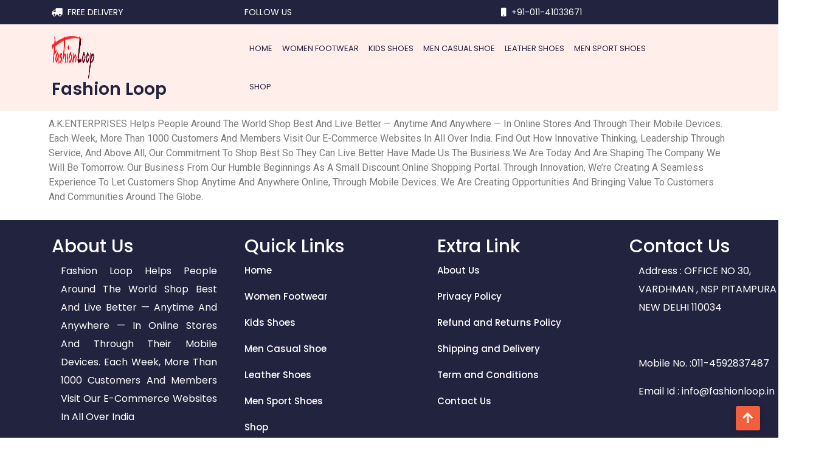

--- FILE ---
content_type: text/html; charset=UTF-8
request_url: https://fashionloop.in/about-us/
body_size: 46756
content:
<!DOCTYPE html>
<html lang="en-US">
<head>

<meta http-equiv="Content-Type" content="text/html; charset=UTF-8" />
<meta name="viewport" content="width=device-width, initial-scale=1.0, maximum-scale=1.2, user-scalable=yes" />

<title>About Us &#8211; Fashion Loop</title>
<meta name='robots' content='max-image-preview:large' />
<link rel='dns-prefetch' href='//fonts.googleapis.com' />
<link rel="alternate" type="application/rss+xml" title="Fashion Loop &raquo; Feed" href="https://fashionloop.in/feed/" />
<link rel="alternate" type="application/rss+xml" title="Fashion Loop &raquo; Comments Feed" href="https://fashionloop.in/comments/feed/" />
<link rel="alternate" title="oEmbed (JSON)" type="application/json+oembed" href="https://fashionloop.in/wp-json/oembed/1.0/embed?url=https%3A%2F%2Ffashionloop.in%2Fabout-us%2F" />
<link rel="alternate" title="oEmbed (XML)" type="text/xml+oembed" href="https://fashionloop.in/wp-json/oembed/1.0/embed?url=https%3A%2F%2Ffashionloop.in%2Fabout-us%2F&#038;format=xml" />
<style id='wp-img-auto-sizes-contain-inline-css' type='text/css'>
img:is([sizes=auto i],[sizes^="auto," i]){contain-intrinsic-size:3000px 1500px}
/*# sourceURL=wp-img-auto-sizes-contain-inline-css */
</style>
<style id='wp-emoji-styles-inline-css' type='text/css'>

	img.wp-smiley, img.emoji {
		display: inline !important;
		border: none !important;
		box-shadow: none !important;
		height: 1em !important;
		width: 1em !important;
		margin: 0 0.07em !important;
		vertical-align: -0.1em !important;
		background: none !important;
		padding: 0 !important;
	}
/*# sourceURL=wp-emoji-styles-inline-css */
</style>
<link rel='stylesheet' id='wp-block-library-css' href='https://fashionloop.in/wp-includes/css/dist/block-library/style.min.css?ver=6.9' type='text/css' media='all' />
<style id='global-styles-inline-css' type='text/css'>
:root{--wp--preset--aspect-ratio--square: 1;--wp--preset--aspect-ratio--4-3: 4/3;--wp--preset--aspect-ratio--3-4: 3/4;--wp--preset--aspect-ratio--3-2: 3/2;--wp--preset--aspect-ratio--2-3: 2/3;--wp--preset--aspect-ratio--16-9: 16/9;--wp--preset--aspect-ratio--9-16: 9/16;--wp--preset--color--black: #000000;--wp--preset--color--cyan-bluish-gray: #abb8c3;--wp--preset--color--white: #ffffff;--wp--preset--color--pale-pink: #f78da7;--wp--preset--color--vivid-red: #cf2e2e;--wp--preset--color--luminous-vivid-orange: #ff6900;--wp--preset--color--luminous-vivid-amber: #fcb900;--wp--preset--color--light-green-cyan: #7bdcb5;--wp--preset--color--vivid-green-cyan: #00d084;--wp--preset--color--pale-cyan-blue: #8ed1fc;--wp--preset--color--vivid-cyan-blue: #0693e3;--wp--preset--color--vivid-purple: #9b51e0;--wp--preset--gradient--vivid-cyan-blue-to-vivid-purple: linear-gradient(135deg,rgb(6,147,227) 0%,rgb(155,81,224) 100%);--wp--preset--gradient--light-green-cyan-to-vivid-green-cyan: linear-gradient(135deg,rgb(122,220,180) 0%,rgb(0,208,130) 100%);--wp--preset--gradient--luminous-vivid-amber-to-luminous-vivid-orange: linear-gradient(135deg,rgb(252,185,0) 0%,rgb(255,105,0) 100%);--wp--preset--gradient--luminous-vivid-orange-to-vivid-red: linear-gradient(135deg,rgb(255,105,0) 0%,rgb(207,46,46) 100%);--wp--preset--gradient--very-light-gray-to-cyan-bluish-gray: linear-gradient(135deg,rgb(238,238,238) 0%,rgb(169,184,195) 100%);--wp--preset--gradient--cool-to-warm-spectrum: linear-gradient(135deg,rgb(74,234,220) 0%,rgb(151,120,209) 20%,rgb(207,42,186) 40%,rgb(238,44,130) 60%,rgb(251,105,98) 80%,rgb(254,248,76) 100%);--wp--preset--gradient--blush-light-purple: linear-gradient(135deg,rgb(255,206,236) 0%,rgb(152,150,240) 100%);--wp--preset--gradient--blush-bordeaux: linear-gradient(135deg,rgb(254,205,165) 0%,rgb(254,45,45) 50%,rgb(107,0,62) 100%);--wp--preset--gradient--luminous-dusk: linear-gradient(135deg,rgb(255,203,112) 0%,rgb(199,81,192) 50%,rgb(65,88,208) 100%);--wp--preset--gradient--pale-ocean: linear-gradient(135deg,rgb(255,245,203) 0%,rgb(182,227,212) 50%,rgb(51,167,181) 100%);--wp--preset--gradient--electric-grass: linear-gradient(135deg,rgb(202,248,128) 0%,rgb(113,206,126) 100%);--wp--preset--gradient--midnight: linear-gradient(135deg,rgb(2,3,129) 0%,rgb(40,116,252) 100%);--wp--preset--font-size--small: 13px;--wp--preset--font-size--medium: 20px;--wp--preset--font-size--large: 36px;--wp--preset--font-size--x-large: 42px;--wp--preset--spacing--20: 0.44rem;--wp--preset--spacing--30: 0.67rem;--wp--preset--spacing--40: 1rem;--wp--preset--spacing--50: 1.5rem;--wp--preset--spacing--60: 2.25rem;--wp--preset--spacing--70: 3.38rem;--wp--preset--spacing--80: 5.06rem;--wp--preset--shadow--natural: 6px 6px 9px rgba(0, 0, 0, 0.2);--wp--preset--shadow--deep: 12px 12px 50px rgba(0, 0, 0, 0.4);--wp--preset--shadow--sharp: 6px 6px 0px rgba(0, 0, 0, 0.2);--wp--preset--shadow--outlined: 6px 6px 0px -3px rgb(255, 255, 255), 6px 6px rgb(0, 0, 0);--wp--preset--shadow--crisp: 6px 6px 0px rgb(0, 0, 0);}:where(.is-layout-flex){gap: 0.5em;}:where(.is-layout-grid){gap: 0.5em;}body .is-layout-flex{display: flex;}.is-layout-flex{flex-wrap: wrap;align-items: center;}.is-layout-flex > :is(*, div){margin: 0;}body .is-layout-grid{display: grid;}.is-layout-grid > :is(*, div){margin: 0;}:where(.wp-block-columns.is-layout-flex){gap: 2em;}:where(.wp-block-columns.is-layout-grid){gap: 2em;}:where(.wp-block-post-template.is-layout-flex){gap: 1.25em;}:where(.wp-block-post-template.is-layout-grid){gap: 1.25em;}.has-black-color{color: var(--wp--preset--color--black) !important;}.has-cyan-bluish-gray-color{color: var(--wp--preset--color--cyan-bluish-gray) !important;}.has-white-color{color: var(--wp--preset--color--white) !important;}.has-pale-pink-color{color: var(--wp--preset--color--pale-pink) !important;}.has-vivid-red-color{color: var(--wp--preset--color--vivid-red) !important;}.has-luminous-vivid-orange-color{color: var(--wp--preset--color--luminous-vivid-orange) !important;}.has-luminous-vivid-amber-color{color: var(--wp--preset--color--luminous-vivid-amber) !important;}.has-light-green-cyan-color{color: var(--wp--preset--color--light-green-cyan) !important;}.has-vivid-green-cyan-color{color: var(--wp--preset--color--vivid-green-cyan) !important;}.has-pale-cyan-blue-color{color: var(--wp--preset--color--pale-cyan-blue) !important;}.has-vivid-cyan-blue-color{color: var(--wp--preset--color--vivid-cyan-blue) !important;}.has-vivid-purple-color{color: var(--wp--preset--color--vivid-purple) !important;}.has-black-background-color{background-color: var(--wp--preset--color--black) !important;}.has-cyan-bluish-gray-background-color{background-color: var(--wp--preset--color--cyan-bluish-gray) !important;}.has-white-background-color{background-color: var(--wp--preset--color--white) !important;}.has-pale-pink-background-color{background-color: var(--wp--preset--color--pale-pink) !important;}.has-vivid-red-background-color{background-color: var(--wp--preset--color--vivid-red) !important;}.has-luminous-vivid-orange-background-color{background-color: var(--wp--preset--color--luminous-vivid-orange) !important;}.has-luminous-vivid-amber-background-color{background-color: var(--wp--preset--color--luminous-vivid-amber) !important;}.has-light-green-cyan-background-color{background-color: var(--wp--preset--color--light-green-cyan) !important;}.has-vivid-green-cyan-background-color{background-color: var(--wp--preset--color--vivid-green-cyan) !important;}.has-pale-cyan-blue-background-color{background-color: var(--wp--preset--color--pale-cyan-blue) !important;}.has-vivid-cyan-blue-background-color{background-color: var(--wp--preset--color--vivid-cyan-blue) !important;}.has-vivid-purple-background-color{background-color: var(--wp--preset--color--vivid-purple) !important;}.has-black-border-color{border-color: var(--wp--preset--color--black) !important;}.has-cyan-bluish-gray-border-color{border-color: var(--wp--preset--color--cyan-bluish-gray) !important;}.has-white-border-color{border-color: var(--wp--preset--color--white) !important;}.has-pale-pink-border-color{border-color: var(--wp--preset--color--pale-pink) !important;}.has-vivid-red-border-color{border-color: var(--wp--preset--color--vivid-red) !important;}.has-luminous-vivid-orange-border-color{border-color: var(--wp--preset--color--luminous-vivid-orange) !important;}.has-luminous-vivid-amber-border-color{border-color: var(--wp--preset--color--luminous-vivid-amber) !important;}.has-light-green-cyan-border-color{border-color: var(--wp--preset--color--light-green-cyan) !important;}.has-vivid-green-cyan-border-color{border-color: var(--wp--preset--color--vivid-green-cyan) !important;}.has-pale-cyan-blue-border-color{border-color: var(--wp--preset--color--pale-cyan-blue) !important;}.has-vivid-cyan-blue-border-color{border-color: var(--wp--preset--color--vivid-cyan-blue) !important;}.has-vivid-purple-border-color{border-color: var(--wp--preset--color--vivid-purple) !important;}.has-vivid-cyan-blue-to-vivid-purple-gradient-background{background: var(--wp--preset--gradient--vivid-cyan-blue-to-vivid-purple) !important;}.has-light-green-cyan-to-vivid-green-cyan-gradient-background{background: var(--wp--preset--gradient--light-green-cyan-to-vivid-green-cyan) !important;}.has-luminous-vivid-amber-to-luminous-vivid-orange-gradient-background{background: var(--wp--preset--gradient--luminous-vivid-amber-to-luminous-vivid-orange) !important;}.has-luminous-vivid-orange-to-vivid-red-gradient-background{background: var(--wp--preset--gradient--luminous-vivid-orange-to-vivid-red) !important;}.has-very-light-gray-to-cyan-bluish-gray-gradient-background{background: var(--wp--preset--gradient--very-light-gray-to-cyan-bluish-gray) !important;}.has-cool-to-warm-spectrum-gradient-background{background: var(--wp--preset--gradient--cool-to-warm-spectrum) !important;}.has-blush-light-purple-gradient-background{background: var(--wp--preset--gradient--blush-light-purple) !important;}.has-blush-bordeaux-gradient-background{background: var(--wp--preset--gradient--blush-bordeaux) !important;}.has-luminous-dusk-gradient-background{background: var(--wp--preset--gradient--luminous-dusk) !important;}.has-pale-ocean-gradient-background{background: var(--wp--preset--gradient--pale-ocean) !important;}.has-electric-grass-gradient-background{background: var(--wp--preset--gradient--electric-grass) !important;}.has-midnight-gradient-background{background: var(--wp--preset--gradient--midnight) !important;}.has-small-font-size{font-size: var(--wp--preset--font-size--small) !important;}.has-medium-font-size{font-size: var(--wp--preset--font-size--medium) !important;}.has-large-font-size{font-size: var(--wp--preset--font-size--large) !important;}.has-x-large-font-size{font-size: var(--wp--preset--font-size--x-large) !important;}
/*# sourceURL=global-styles-inline-css */
</style>

<style id='classic-theme-styles-inline-css' type='text/css'>
/*! This file is auto-generated */
.wp-block-button__link{color:#fff;background-color:#32373c;border-radius:9999px;box-shadow:none;text-decoration:none;padding:calc(.667em + 2px) calc(1.333em + 2px);font-size:1.125em}.wp-block-file__button{background:#32373c;color:#fff;text-decoration:none}
/*# sourceURL=/wp-includes/css/classic-themes.min.css */
</style>
<link rel='stylesheet' id='contact-form-7-css' href='https://fashionloop.in/wp-content/plugins/contact-form-7/includes/css/styles.css?ver=5.5.6.1' type='text/css' media='all' />
<link rel='stylesheet' id='woocommerce-layout-css' href='https://fashionloop.in/wp-content/plugins/woocommerce/assets/css/woocommerce-layout.css?ver=6.5.1' type='text/css' media='all' />
<link rel='stylesheet' id='woocommerce-smallscreen-css' href='https://fashionloop.in/wp-content/plugins/woocommerce/assets/css/woocommerce-smallscreen.css?ver=6.5.1' type='text/css' media='only screen and (max-width: 768px)' />
<link rel='stylesheet' id='woocommerce-general-css' href='https://fashionloop.in/wp-content/plugins/woocommerce/assets/css/woocommerce.css?ver=6.5.1' type='text/css' media='all' />
<style id='woocommerce-inline-inline-css' type='text/css'>
.woocommerce form .form-row .required { visibility: visible; }
/*# sourceURL=woocommerce-inline-inline-css */
</style>
<link rel='stylesheet' id='woopspro-slick-css-css' href='https://fashionloop.in/wp-content/plugins/woo-products-slider-pro/assets/css/slick.css?ver=1768617709' type='text/css' media='all' />
<link rel='stylesheet' id='woopspro-custom-style-css' href='https://fashionloop.in/wp-content/plugins/woo-products-slider-pro/assets/css/style.css?ver=1768617709' type='text/css' media='all' />
<link rel='stylesheet' id='google-fonts-poppins-css' href='https://fonts.googleapis.com/css2?family=Poppins%3Aital%2Cwght%400%2C100%3B0%2C200%3B0%2C300%3B0%2C400%3B0%2C500%3B0%2C600%3B0%2C700%3B0%2C800%3B0%2C900%3B1%2C100%3B1%2C200%3B1%2C300%3B1%2C400%3B1%2C500%3B1%2C600%3B1%2C700%3B1%2C800%3B1%2C900&#038;display=swap&#038;ver=6.9' type='text/css' media='all' />
<link rel='stylesheet' id='google-fonts-great-vibes-css' href='https://fonts.googleapis.com/css2?family=Great+Vibes&#038;display=swap&#038;ver=6.9' type='text/css' media='all' />
<link rel='stylesheet' id='bootstrap-css-css' href='https://fashionloop.in/wp-content/themes/ecommerce-mega-store/css/bootstrap.css?ver=4.5.0' type='text/css' media='all' />
<link rel='stylesheet' id='fontawesome-css-css' href='https://fashionloop.in/wp-content/themes/ecommerce-mega-store/css/fontawesome-all.css?ver=4.5.0' type='text/css' media='all' />
<link rel='stylesheet' id='owl.carousel-css-css' href='https://fashionloop.in/wp-content/themes/ecommerce-mega-store/css/owl.carousel.css?ver=2.3.4' type='text/css' media='all' />
<link rel='stylesheet' id='ecommerce-mega-store-style-css' href='https://fashionloop.in/wp-content/themes/ecommerce-mega-store/style.css?ver=6.9' type='text/css' media='all' />
<style id='ecommerce-mega-store-style-inline-css' type='text/css'>

		.custom-logo{
			height: 70px !important;
			width: 70px !important;
		}
	

		.topheader,p.slider-button a,.slider button.owl-prev i:hover, .slider button.owl-next i:hover,#our-collection .box .box-content,#our-collection .tab-product:hover span.onsale,.comment-respond input#submit:hover,.comment-reply a:hover,.sidebar-area .tagcloud a:hover,footer,.scroll-up a:hover,nav.woocommerce-MyAccount-navigation ul li:hover,.woocommerce #respond input#submit.alt:hover, .woocommerce a.button.alt:hover, .woocommerce button.button.alt:hover, .woocommerce input.button.alt:hover,.woocommerce #respond input#submit:hover, .woocommerce a.button:hover, .woocommerce button.button:hover, .woocommerce input.button:hover,.woocommerce a.added_to_cart:hover,.woocommerce ul.products li.product .onsale, .woocommerce span.onsale{
			background: ;
		}
		h1,h2,h3,h4,h5,h6,a,.translation-box .skiptranslate.goog-te-gadget,.logo a,.logo span,.header-search .open-search-form i,#main-menu ul li a,#main-menu ul.children li a ,#main-menu ul.sub-menu li a,pre,.blog_box,.blog_box h3,#our-collection h2,#our-collection button.tablinks,#our-collection button.tablinks.active,#our-collection button:hover,#our-collection p{
			color: ;
		}
		.sidebar-area h4.title,.sidebar-area select,.sidebar-area textarea, #comments textarea,.sidebar-area input[type="text"], #comments input[type="text"],.sidebar-area input[type="password"],.sidebar-area input[type="datetime"],.sidebar-area input[type="datetime-local"],.sidebar-area input[type="date"],.sidebar-area input[type="month"],.sidebar-area input[type="time"],.sidebar-area input[type="week"],.sidebar-area input[type="number"],.sidebar-area input[type="url"],.sidebar-area input[type="search"],.sidebar-area input[type="tel"],.sidebar-area input[type="color"],.sidebar-area .uneditable-input,#comments input[type="email"],#comments input[type="url"]{
			border-color: ;
		}
		.social-links i:hover,span.cart-item-box,#main-menu ul.children li a:hover,#main-menu ul.sub-menu li a:hover,p.slider-button a:hover,.slider button.owl-prev i, .slider button.owl-next i,.pagination .nav-links a:hover,.pagination .nav-links a:focus,.pagination .nav-links span.current,.ecommerce-mega-store-pagination span.current,.ecommerce-mega-store-pagination span.current:hover,.ecommerce-mega-store-pagination span.current:focus,.ecommerce-mega-store-pagination a span:hover,.ecommerce-mega-store-pagination a span:focus,.comment-respond input#submit,.comment-reply a,.sidebar-area .tagcloud a,.searchform input[type=submit],.searchform input[type=submit]:hover ,.searchform input[type=submit]:focus,.scroll-up a,nav.woocommerce-MyAccount-navigation ul li,.woocommerce #respond input#submit.alt, .woocommerce a.button.alt, .woocommerce button.button.alt, .woocommerce input.button.alt,.woocommerce #respond input#submit, .woocommerce a.button, .woocommerce button.button, .woocommerce input.button,.woocommerce a.added_to_cart,.menu-toggle,.dropdown-toggle,button.close-menu,#our-collection span.onsale{
			background: ;
		}
		a:hover,a:focus,#main-menu a:hover,#main-menu ul li a:hover,#main-menu li:hover > a,#main-menu a:focus,#main-menu ul li a:focus,#main-menu li.focus > a,#main-menu li:focus > a,#main-menu ul li.current-menu-item > a,#main-menu ul li.current_page_item > a,#main-menu ul li.current-menu-parent > a,#main-menu ul li.current_page_ancestor > a,#main-menu ul li.current-menu-ancestor > a,.post-meta i,.woocommerce ul.products li.product .price,.woocommerce div.product p.price, .woocommerce div.product span.price,#our-collection ins span.woocommerce-Price-amount.amount,#our-collection h5 a,#our-collection h4,.post-single a, .page-single a, .sidebar-area .textwidget a, .comment-content a, .woocommerce-product-details__short-description a, #tab-description a, .extra-home-content a{
			color: ;
		}
		#our-collection button.tablinks.active{
			color: !important;
		}
	
/*# sourceURL=ecommerce-mega-store-style-inline-css */
</style>
<link rel='stylesheet' id='ecommerce-mega-store-media-css-css' href='https://fashionloop.in/wp-content/themes/ecommerce-mega-store/css/media.css?ver=2.3.4' type='text/css' media='all' />
<link rel='stylesheet' id='ecommerce-mega-store-woocommerce-css-css' href='https://fashionloop.in/wp-content/themes/ecommerce-mega-store/css/woocommerce.css?ver=2.3.4' type='text/css' media='all' />
<style id='ecommerce-mega-store-woocommerce-css-inline-css' type='text/css'>

		.topheader,p.slider-button a,.slider button.owl-prev i:hover, .slider button.owl-next i:hover,#our-collection .box .box-content,#our-collection .tab-product:hover span.onsale,.comment-respond input#submit:hover,.comment-reply a:hover,.sidebar-area .tagcloud a:hover,footer,.scroll-up a:hover,nav.woocommerce-MyAccount-navigation ul li:hover,.woocommerce #respond input#submit.alt:hover, .woocommerce a.button.alt:hover, .woocommerce button.button.alt:hover, .woocommerce input.button.alt:hover,.woocommerce #respond input#submit:hover, .woocommerce a.button:hover, .woocommerce button.button:hover, .woocommerce input.button:hover,.woocommerce a.added_to_cart:hover,.woocommerce ul.products li.product .onsale, .woocommerce span.onsale{
			background: ;
		}
		h1,h2,h3,h4,h5,h6,a,.translation-box .skiptranslate.goog-te-gadget,.logo a,.logo span,.header-search .open-search-form i,#main-menu ul li a,#main-menu ul.children li a ,#main-menu ul.sub-menu li a,pre,.blog_box,.blog_box h3,#our-collection h2,#our-collection button.tablinks,#our-collection button.tablinks.active,#our-collection button:hover,#our-collection p{
			color: ;
		}
		.sidebar-area h4.title,.sidebar-area select,.sidebar-area textarea, #comments textarea,.sidebar-area input[type="text"], #comments input[type="text"],.sidebar-area input[type="password"],.sidebar-area input[type="datetime"],.sidebar-area input[type="datetime-local"],.sidebar-area input[type="date"],.sidebar-area input[type="month"],.sidebar-area input[type="time"],.sidebar-area input[type="week"],.sidebar-area input[type="number"],.sidebar-area input[type="url"],.sidebar-area input[type="search"],.sidebar-area input[type="tel"],.sidebar-area input[type="color"],.sidebar-area .uneditable-input,#comments input[type="email"],#comments input[type="url"]{
			border-color: ;
		}
		.social-links i:hover,span.cart-item-box,#main-menu ul.children li a:hover,#main-menu ul.sub-menu li a:hover,p.slider-button a:hover,.slider button.owl-prev i, .slider button.owl-next i,.pagination .nav-links a:hover,.pagination .nav-links a:focus,.pagination .nav-links span.current,.ecommerce-mega-store-pagination span.current,.ecommerce-mega-store-pagination span.current:hover,.ecommerce-mega-store-pagination span.current:focus,.ecommerce-mega-store-pagination a span:hover,.ecommerce-mega-store-pagination a span:focus,.comment-respond input#submit,.comment-reply a,.sidebar-area .tagcloud a,.searchform input[type=submit],.searchform input[type=submit]:hover ,.searchform input[type=submit]:focus,.scroll-up a,nav.woocommerce-MyAccount-navigation ul li,.woocommerce #respond input#submit.alt, .woocommerce a.button.alt, .woocommerce button.button.alt, .woocommerce input.button.alt,.woocommerce #respond input#submit, .woocommerce a.button, .woocommerce button.button, .woocommerce input.button,.woocommerce a.added_to_cart,.menu-toggle,.dropdown-toggle,button.close-menu,#our-collection span.onsale{
			background: ;
		}
		a:hover,a:focus,#main-menu a:hover,#main-menu ul li a:hover,#main-menu li:hover > a,#main-menu a:focus,#main-menu ul li a:focus,#main-menu li.focus > a,#main-menu li:focus > a,#main-menu ul li.current-menu-item > a,#main-menu ul li.current_page_item > a,#main-menu ul li.current-menu-parent > a,#main-menu ul li.current_page_ancestor > a,#main-menu ul li.current-menu-ancestor > a,.post-meta i,.woocommerce ul.products li.product .price,.woocommerce div.product p.price, .woocommerce div.product span.price,#our-collection ins span.woocommerce-Price-amount.amount,#our-collection h5 a,#our-collection h4,.post-single a, .page-single a, .sidebar-area .textwidget a, .comment-content a, .woocommerce-product-details__short-description a, #tab-description a, .extra-home-content a{
			color: ;
		}
		#our-collection button.tablinks.active{
			color: !important;
		}
	
/*# sourceURL=ecommerce-mega-store-woocommerce-css-inline-css */
</style>
<link rel='stylesheet' id='dashicons-css' href='https://fashionloop.in/wp-includes/css/dashicons.min.css?ver=6.9' type='text/css' media='all' />
<link rel='stylesheet' id='elementor-icons-css' href='https://fashionloop.in/wp-content/plugins/elementor/assets/lib/eicons/css/elementor-icons.min.css?ver=5.15.0' type='text/css' media='all' />
<link rel='stylesheet' id='elementor-frontend-css' href='https://fashionloop.in/wp-content/plugins/elementor/assets/css/frontend-lite.min.css?ver=3.6.6' type='text/css' media='all' />
<link rel='stylesheet' id='elementor-post-11-css' href='https://fashionloop.in/wp-content/uploads/elementor/css/post-11.css?ver=1654741786' type='text/css' media='all' />
<link rel='stylesheet' id='elementor-global-css' href='https://fashionloop.in/wp-content/uploads/elementor/css/global.css?ver=1654742764' type='text/css' media='all' />
<link rel='stylesheet' id='google-fonts-1-css' href='https://fonts.googleapis.com/css?family=Roboto%3A100%2C100italic%2C200%2C200italic%2C300%2C300italic%2C400%2C400italic%2C500%2C500italic%2C600%2C600italic%2C700%2C700italic%2C800%2C800italic%2C900%2C900italic%7CRoboto+Slab%3A100%2C100italic%2C200%2C200italic%2C300%2C300italic%2C400%2C400italic%2C500%2C500italic%2C600%2C600italic%2C700%2C700italic%2C800%2C800italic%2C900%2C900italic&#038;display=auto&#038;ver=6.9' type='text/css' media='all' />
<script type="text/javascript" src="https://fashionloop.in/wp-includes/js/jquery/jquery.min.js?ver=3.7.1" id="jquery-core-js"></script>
<script type="text/javascript" src="https://fashionloop.in/wp-includes/js/jquery/jquery-migrate.min.js?ver=3.4.1" id="jquery-migrate-js"></script>
<link rel="https://api.w.org/" href="https://fashionloop.in/wp-json/" /><link rel="alternate" title="JSON" type="application/json" href="https://fashionloop.in/wp-json/wp/v2/pages/17" /><link rel="EditURI" type="application/rsd+xml" title="RSD" href="https://fashionloop.in/xmlrpc.php?rsd" />
<meta name="generator" content="WordPress 6.9" />
<meta name="generator" content="WooCommerce 6.5.1" />
<link rel="canonical" href="https://fashionloop.in/about-us/" />
<link rel='shortlink' href='https://fashionloop.in/?p=17' />
	<noscript><style>.woocommerce-product-gallery{ opacity: 1 !important; }</style></noscript>
	<link rel="icon" href="https://fashionloop.in/wp-content/uploads/2022/06/logo_445.png" sizes="32x32" />
<link rel="icon" href="https://fashionloop.in/wp-content/uploads/2022/06/logo_445.png" sizes="192x192" />
<link rel="apple-touch-icon" href="https://fashionloop.in/wp-content/uploads/2022/06/logo_445.png" />
<meta name="msapplication-TileImage" content="https://fashionloop.in/wp-content/uploads/2022/06/logo_445.png" />
		<style type="text/css" id="wp-custom-css">
			
.post-type-archive-product .container.grid-container {
    max-width: 100%;
}
.header-search .open-search-form i {
    font-size: 18px;
    cursor: pointer;
    color: #22233f;
    display: none;
}

body {
  overflow-x: hidden;
}

.col-6 {
padding-left:-30px	
}
col-md-1 col-sm-1 col-6 align-self-center text-center text-md-right		</style>
		<style id="kirki-inline-styles"></style>
</head>

<body class="wp-singular page-template page-template-elementor_header_footer page page-id-17 wp-custom-logo wp-embed-responsive wp-theme-ecommerce-mega-store theme-ecommerce-mega-store woocommerce-no-js elementor-default elementor-template-full-width elementor-kit-11 elementor-page elementor-page-17">


<a class="skip-link screen-reader-text" href="#content">Skip to content</a>

<div class="topheader py-2">
	<div class="container">
		<div class="row">
			<div class="col-lg-3 col-md-6 col-sm-6 align-self-center">
									<a href="#" class="myacunt-url mr-2"><i class="fas fa-truck mr-2"></i>Free Delivery</a>
											</div>
			<div class="col-lg-4 col-md-6 col-sm-6 align-self-center">
								<div class="social-links text-center text-md-left py-2 py-md-0">					
											<span class="mr-2">FOllOW US</span>
				    						        <a href="https://www.facebook.com/">
					            <i class="# mr-3"></i>
					        </a>
				    						        <a href="https://twitter.com/">
					            <i class="# mr-3"></i>
					        </a>
				    										</div>
			</div>
			<div class="col-lg-3 col-md-6 col-sm-6 align-self-center">
									<span class="mr-3 phone-color"><i class="fas fa-mobile mr-2"></i>+91-011-41033671</span>
											</div>
			<div class="col-lg-2 col-md-6 col-sm-6 align-self-center translation-box text-md-right">
							</div>
		</div>
	</div>
</div>
<header id="site-navigation" class="header text-center text-md-left py-2">
	<div class="container">
		<div class="row">
			<div class="col-lg-3 col-md-3 col-sm-3 align-self-center">
				<div class="logo">
		    		<div class="logo-image">
		    			<a href="https://fashionloop.in/" class="custom-logo-link" rel="home"><img width="70" height="60" src="https://fashionloop.in/wp-content/uploads/2022/06/logo_445-removebg-preview.png" class="custom-logo" alt="Fashion Loop" decoding="async" /></a>			    	</div>
			    	<div class="logo-content">
				    	<a href="https://fashionloop.in/" title="Fashion Loop">Fashion Loop</a><span></span>					</div>
				</div>
		   	</div>
			<div class="col-lg-7 col-md-7 col-sm-7 align-self-center">
									<button class="menu-toggle my-2 py-2 px-3" aria-controls="top-menu" aria-expanded="false" type="button">
						<span aria-hidden="true">Menu</span>
					</button>
					<nav id="main-menu" class="close-panal">
						<ul id="menu-menu-1" class="menu"><li id="menu-item-25" class="menu-item menu-item-type-post_type menu-item-object-page menu-item-home menu-item-25"><a href="https://fashionloop.in/">Home</a></li>
<li id="menu-item-536" class="menu-item menu-item-type-taxonomy menu-item-object-product_cat menu-item-536"><a href="https://fashionloop.in/product-category/women-footwear/">Women Footwear</a></li>
<li id="menu-item-537" class="menu-item menu-item-type-taxonomy menu-item-object-product_cat menu-item-537"><a href="https://fashionloop.in/product-category/kids-shoes/">Kids Shoes</a></li>
<li id="menu-item-538" class="menu-item menu-item-type-taxonomy menu-item-object-product_cat menu-item-538"><a href="https://fashionloop.in/product-category/men-casual-shoe/">Men Casual Shoe</a></li>
<li id="menu-item-539" class="menu-item menu-item-type-taxonomy menu-item-object-product_cat menu-item-539"><a href="https://fashionloop.in/product-category/leather-shoes/">Leather Shoes</a></li>
<li id="menu-item-540" class="menu-item menu-item-type-taxonomy menu-item-object-product_cat menu-item-540"><a href="https://fashionloop.in/product-category/men-sport-shoes/">Men Sport Shoes</a></li>
<li id="menu-item-33" class="menu-item menu-item-type-post_type menu-item-object-page menu-item-33"><a href="https://fashionloop.in/shop/">Shop</a></li>
</ul>						<button class="close-menu my-2 p-2" type="button">
							<span aria-hidden="true"><i class="fa fa-times"></i></span>
						</button>
					</nav>
							</div>
			<div class="col-lg-1 col-md-1 col-sm-1 col-6 align-self-center">
				<div class="header-search text-center text-md-right py-3 py-md-0">
		        			                <a class="open-search-form" href="#search-form"><i class="fa fa-search" aria-hidden="true"></i></a>
		                <div class="search-form"><form method="get" id="searchform" class="searchform" action="https://fashionloop.in/">
	<input placeholder="Type here..." type="text" name="s" id="search" value="" />
	<input type="submit" class="search-submit" value="Search" />
</form>
<a class="close-search-form" href="#close-search-form"><i class="fa fa-times searchform-close-button"></i></a></div>
		        			        </div>
	       	</div>
			<div class="col-lg-1 col-md-1 col-sm-1 col-6 align-self-center text-center text-md-right">
																			<a class="cart-customlocation" href="https://fashionloop.in/cart/" title="View Shopping Cart"><i class="fas fa-shopping-cart"></i><span class="cart-item-box">0</span></a>
												</div>
	   	</div>
	</div>
</header>		<div data-elementor-type="wp-page" data-elementor-id="17" class="elementor elementor-17">
									<section class="elementor-section elementor-top-section elementor-element elementor-element-12f9362 elementor-section-boxed elementor-section-height-default elementor-section-height-default" data-id="12f9362" data-element_type="section">
						<div class="elementor-container elementor-column-gap-default">
					<div class="elementor-column elementor-col-100 elementor-top-column elementor-element elementor-element-99769ad" data-id="99769ad" data-element_type="column">
			<div class="elementor-widget-wrap elementor-element-populated">
								<div class="elementor-element elementor-element-7617f01 elementor-widget elementor-widget-text-editor" data-id="7617f01" data-element_type="widget" data-widget_type="text-editor.default">
				<div class="elementor-widget-container">
			<style>/*! elementor - v3.6.6 - 08-06-2022 */
.elementor-widget-text-editor.elementor-drop-cap-view-stacked .elementor-drop-cap{background-color:#818a91;color:#fff}.elementor-widget-text-editor.elementor-drop-cap-view-framed .elementor-drop-cap{color:#818a91;border:3px solid;background-color:transparent}.elementor-widget-text-editor:not(.elementor-drop-cap-view-default) .elementor-drop-cap{margin-top:8px}.elementor-widget-text-editor:not(.elementor-drop-cap-view-default) .elementor-drop-cap-letter{width:1em;height:1em}.elementor-widget-text-editor .elementor-drop-cap{float:left;text-align:center;line-height:1;font-size:50px}.elementor-widget-text-editor .elementor-drop-cap-letter{display:inline-block}</style>				<p>A.K.ENTERPRISES Helps People Around The World Shop Best And Live Better &#8212; Anytime And Anywhere &#8212; In Online Stores And Through Their Mobile Devices. Each Week, More Than 1000 Customers And Members Visit Our E-Commerce Websites In All Over India. Find Out How Innovative Thinking, Leadership Through Service, And Above All, Our Commitment To Shop Best So They Can Live Better Have Made Us The Business We Are Today And Are Shaping The Company We Will Be Tomorrow. Our Business From Our Humble Beginnings As A Small Discount Online Shopping Portal. Through Innovation, We&#8217;re Creating A Seamless Experience To Let Customers Shop Anytime And Anywhere Online, Through Mobile Devices. We Are Creating Opportunities And Bringing Value To Customers And Communities Around The Globe.</p>						</div>
				</div>
					</div>
		</div>
							</div>
		</section>
							</div>
		<footer>
  <div class="container">
    <div class="row sidebar-area footer-area"><div id="text-2" class="col-lg-3 col-md-3 widget_text"><h4 class="title">About Us</h4>			<div class="textwidget"><p align="justify">Fashion Loop Helps People Around The World Shop Best And Live Better &#8212; Anytime And Anywhere &#8212; In Online Stores And Through Their Mobile Devices. Each Week, More Than 1000 Customers And Members Visit Our E-Commerce Websites In All Over India</p>
</div>
		</div><div id="nav_menu-2" class="col-lg-3 col-md-3 widget_nav_menu"><h4 class="title">Quick Links</h4><div class="menu-menu-1-container"><ul id="menu-menu-2" class="menu"><li class="menu-item menu-item-type-post_type menu-item-object-page menu-item-home menu-item-25"><a href="https://fashionloop.in/">Home</a></li>
<li class="menu-item menu-item-type-taxonomy menu-item-object-product_cat menu-item-536"><a href="https://fashionloop.in/product-category/women-footwear/">Women Footwear</a></li>
<li class="menu-item menu-item-type-taxonomy menu-item-object-product_cat menu-item-537"><a href="https://fashionloop.in/product-category/kids-shoes/">Kids Shoes</a></li>
<li class="menu-item menu-item-type-taxonomy menu-item-object-product_cat menu-item-538"><a href="https://fashionloop.in/product-category/men-casual-shoe/">Men Casual Shoe</a></li>
<li class="menu-item menu-item-type-taxonomy menu-item-object-product_cat menu-item-539"><a href="https://fashionloop.in/product-category/leather-shoes/">Leather Shoes</a></li>
<li class="menu-item menu-item-type-taxonomy menu-item-object-product_cat menu-item-540"><a href="https://fashionloop.in/product-category/men-sport-shoes/">Men Sport Shoes</a></li>
<li class="menu-item menu-item-type-post_type menu-item-object-page menu-item-33"><a href="https://fashionloop.in/shop/">Shop</a></li>
</ul></div></div><div id="nav_menu-4" class="col-lg-3 col-md-3 widget_nav_menu"><h4 class="title">Extra Link</h4><div class="menu-extra-container"><ul id="menu-extra" class="menu"><li id="menu-item-547" class="menu-item menu-item-type-post_type menu-item-object-page current-menu-item page_item page-item-17 current_page_item menu-item-547"><a href="https://fashionloop.in/about-us/" aria-current="page">About Us</a></li>
<li id="menu-item-543" class="menu-item menu-item-type-post_type menu-item-object-page menu-item-privacy-policy menu-item-543"><a rel="privacy-policy" href="https://fashionloop.in/privacy-policy/">Privacy Policy</a></li>
<li id="menu-item-544" class="menu-item menu-item-type-post_type menu-item-object-page menu-item-544"><a href="https://fashionloop.in/refund_returns/">Refund and Returns Policy</a></li>
<li id="menu-item-545" class="menu-item menu-item-type-post_type menu-item-object-page menu-item-545"><a href="https://fashionloop.in/shipping-and-delivery%ef%bf%bc/">Shipping and Delivery￼</a></li>
<li id="menu-item-546" class="menu-item menu-item-type-post_type menu-item-object-page menu-item-546"><a href="https://fashionloop.in/term-and-conditions/">Term and Conditions</a></li>
<li id="menu-item-548" class="menu-item menu-item-type-post_type menu-item-object-page menu-item-548"><a href="https://fashionloop.in/contact-us/">Contact Us</a></li>
</ul></div></div><div id="text-3" class="col-lg-3 col-md-3 widget_text"><h4 class="title">Contact Us</h4>			<div class="textwidget"><p>Address : OFFICE NO 30,  VARDHMAN , NSP PITAMPURA NEW DELHI 110034</p>
<p>&nbsp;</p>
<p>Mobile No. :011-4592837487</p>
<p>Email Id : info@fashionloop.in</p>
</div>
		</div></div>    <div class="row">
      <div class="col-md-12">
        <p class="mb-0 py-3 text-center text-md-left">
          This fashionloop Manage by A.K.ENTERPRISES                      
            <a href="#" rel="generator"> | copyright 2022 Fashionloop</a>
                  </p>
      </div>
    </div>
          <div class="scroll-up">
        <a href="#tobottom"><i class="fa fa-arrow-up"></i></a>
      </div>
      </div>
</footer>

<script type="speculationrules">
{"prefetch":[{"source":"document","where":{"and":[{"href_matches":"/*"},{"not":{"href_matches":["/wp-*.php","/wp-admin/*","/wp-content/uploads/*","/wp-content/*","/wp-content/plugins/*","/wp-content/themes/ecommerce-mega-store/*","/*\\?(.+)"]}},{"not":{"selector_matches":"a[rel~=\"nofollow\"]"}},{"not":{"selector_matches":".no-prefetch, .no-prefetch a"}}]},"eagerness":"conservative"}]}
</script>
	<script type="text/javascript">
		(function () {
			var c = document.body.className;
			c = c.replace(/woocommerce-no-js/, 'woocommerce-js');
			document.body.className = c;
		})();
	</script>
	<script type="text/javascript" src="https://fashionloop.in/wp-includes/js/dist/vendor/wp-polyfill.min.js?ver=3.15.0" id="wp-polyfill-js"></script>
<script type="text/javascript" id="contact-form-7-js-extra">
/* <![CDATA[ */
var wpcf7 = {"api":{"root":"https://fashionloop.in/wp-json/","namespace":"contact-form-7/v1"}};
//# sourceURL=contact-form-7-js-extra
/* ]]> */
</script>
<script type="text/javascript" src="https://fashionloop.in/wp-content/plugins/contact-form-7/includes/js/index.js?ver=5.5.6.1" id="contact-form-7-js"></script>
<script type="text/javascript" src="https://fashionloop.in/wp-content/plugins/woocommerce/assets/js/jquery-blockui/jquery.blockUI.min.js?ver=2.7.0-wc.6.5.1" id="jquery-blockui-js"></script>
<script type="text/javascript" id="wc-add-to-cart-js-extra">
/* <![CDATA[ */
var wc_add_to_cart_params = {"ajax_url":"/wp-admin/admin-ajax.php","wc_ajax_url":"/?wc-ajax=%%endpoint%%","i18n_view_cart":"View cart","cart_url":"https://fashionloop.in/cart/","is_cart":"","cart_redirect_after_add":"no"};
//# sourceURL=wc-add-to-cart-js-extra
/* ]]> */
</script>
<script type="text/javascript" src="https://fashionloop.in/wp-content/plugins/woocommerce/assets/js/frontend/add-to-cart.min.js?ver=6.5.1" id="wc-add-to-cart-js"></script>
<script type="text/javascript" src="https://fashionloop.in/wp-content/plugins/woocommerce/assets/js/js-cookie/js.cookie.min.js?ver=2.1.4-wc.6.5.1" id="js-cookie-js"></script>
<script type="text/javascript" id="woocommerce-js-extra">
/* <![CDATA[ */
var woocommerce_params = {"ajax_url":"/wp-admin/admin-ajax.php","wc_ajax_url":"/?wc-ajax=%%endpoint%%"};
//# sourceURL=woocommerce-js-extra
/* ]]> */
</script>
<script type="text/javascript" src="https://fashionloop.in/wp-content/plugins/woocommerce/assets/js/frontend/woocommerce.min.js?ver=6.5.1" id="woocommerce-js"></script>
<script type="text/javascript" id="wc-cart-fragments-js-extra">
/* <![CDATA[ */
var wc_cart_fragments_params = {"ajax_url":"/wp-admin/admin-ajax.php","wc_ajax_url":"/?wc-ajax=%%endpoint%%","cart_hash_key":"wc_cart_hash_b08dadd40150bc80f1eabcc9eb042cec","fragment_name":"wc_fragments_b08dadd40150bc80f1eabcc9eb042cec","request_timeout":"5000"};
//# sourceURL=wc-cart-fragments-js-extra
/* ]]> */
</script>
<script type="text/javascript" src="https://fashionloop.in/wp-content/plugins/woocommerce/assets/js/frontend/cart-fragments.min.js?ver=6.5.1" id="wc-cart-fragments-js"></script>
<script type="text/javascript" src="https://fashionloop.in/wp-content/themes/ecommerce-mega-store/js/navigation.js?ver=1.0" id="ecommerce-mega-store-navigation-js"></script>
<script type="text/javascript" src="https://fashionloop.in/wp-content/themes/ecommerce-mega-store/js/owl.carousel.js?ver=2.3.4" id="owl.carousel-js-js"></script>
<script type="text/javascript" src="https://fashionloop.in/wp-content/themes/ecommerce-mega-store/js/script.js?ver=1.0" id="ecommerce-mega-store-script-js"></script>
<script type="text/javascript" src="https://fashionloop.in/wp-includes/js/comment-reply.min.js?ver=6.9" id="comment-reply-js" async="async" data-wp-strategy="async" fetchpriority="low"></script>
<script type="text/javascript" src="https://fashionloop.in/wp-content/plugins/elementor/assets/js/webpack.runtime.min.js?ver=3.6.6" id="elementor-webpack-runtime-js"></script>
<script type="text/javascript" src="https://fashionloop.in/wp-content/plugins/elementor/assets/js/frontend-modules.min.js?ver=3.6.6" id="elementor-frontend-modules-js"></script>
<script type="text/javascript" src="https://fashionloop.in/wp-content/plugins/elementor/assets/lib/waypoints/waypoints.min.js?ver=4.0.2" id="elementor-waypoints-js"></script>
<script type="text/javascript" src="https://fashionloop.in/wp-includes/js/jquery/ui/core.min.js?ver=1.13.3" id="jquery-ui-core-js"></script>
<script type="text/javascript" id="elementor-frontend-js-before">
/* <![CDATA[ */
var elementorFrontendConfig = {"environmentMode":{"edit":false,"wpPreview":false,"isScriptDebug":false},"i18n":{"shareOnFacebook":"Share on Facebook","shareOnTwitter":"Share on Twitter","pinIt":"Pin it","download":"Download","downloadImage":"Download image","fullscreen":"Fullscreen","zoom":"Zoom","share":"Share","playVideo":"Play Video","previous":"Previous","next":"Next","close":"Close"},"is_rtl":false,"breakpoints":{"xs":0,"sm":480,"md":768,"lg":1025,"xl":1440,"xxl":1600},"responsive":{"breakpoints":{"mobile":{"label":"Mobile","value":767,"default_value":767,"direction":"max","is_enabled":true},"mobile_extra":{"label":"Mobile Extra","value":880,"default_value":880,"direction":"max","is_enabled":false},"tablet":{"label":"Tablet","value":1024,"default_value":1024,"direction":"max","is_enabled":true},"tablet_extra":{"label":"Tablet Extra","value":1200,"default_value":1200,"direction":"max","is_enabled":false},"laptop":{"label":"Laptop","value":1366,"default_value":1366,"direction":"max","is_enabled":false},"widescreen":{"label":"Widescreen","value":2400,"default_value":2400,"direction":"min","is_enabled":false}}},"version":"3.6.6","is_static":false,"experimentalFeatures":{"e_dom_optimization":true,"e_optimized_assets_loading":true,"e_optimized_css_loading":true,"a11y_improvements":true,"e_import_export":true,"additional_custom_breakpoints":true,"e_hidden_wordpress_widgets":true,"landing-pages":true,"elements-color-picker":true,"favorite-widgets":true,"admin-top-bar":true},"urls":{"assets":"https:\/\/fashionloop.in\/wp-content\/plugins\/elementor\/assets\/"},"settings":{"page":[],"editorPreferences":[]},"kit":{"active_breakpoints":["viewport_mobile","viewport_tablet"],"global_image_lightbox":"yes","lightbox_enable_counter":"yes","lightbox_enable_fullscreen":"yes","lightbox_enable_zoom":"yes","lightbox_enable_share":"yes","lightbox_title_src":"title","lightbox_description_src":"description"},"post":{"id":17,"title":"About%20Us%20%E2%80%93%20Fashion%20Loop","excerpt":"","featuredImage":false}};
//# sourceURL=elementor-frontend-js-before
/* ]]> */
</script>
<script type="text/javascript" src="https://fashionloop.in/wp-content/plugins/elementor/assets/js/frontend.min.js?ver=3.6.6" id="elementor-frontend-js"></script>
<script id="wp-emoji-settings" type="application/json">
{"baseUrl":"https://s.w.org/images/core/emoji/17.0.2/72x72/","ext":".png","svgUrl":"https://s.w.org/images/core/emoji/17.0.2/svg/","svgExt":".svg","source":{"concatemoji":"https://fashionloop.in/wp-includes/js/wp-emoji-release.min.js?ver=6.9"}}
</script>
<script type="module">
/* <![CDATA[ */
/*! This file is auto-generated */
const a=JSON.parse(document.getElementById("wp-emoji-settings").textContent),o=(window._wpemojiSettings=a,"wpEmojiSettingsSupports"),s=["flag","emoji"];function i(e){try{var t={supportTests:e,timestamp:(new Date).valueOf()};sessionStorage.setItem(o,JSON.stringify(t))}catch(e){}}function c(e,t,n){e.clearRect(0,0,e.canvas.width,e.canvas.height),e.fillText(t,0,0);t=new Uint32Array(e.getImageData(0,0,e.canvas.width,e.canvas.height).data);e.clearRect(0,0,e.canvas.width,e.canvas.height),e.fillText(n,0,0);const a=new Uint32Array(e.getImageData(0,0,e.canvas.width,e.canvas.height).data);return t.every((e,t)=>e===a[t])}function p(e,t){e.clearRect(0,0,e.canvas.width,e.canvas.height),e.fillText(t,0,0);var n=e.getImageData(16,16,1,1);for(let e=0;e<n.data.length;e++)if(0!==n.data[e])return!1;return!0}function u(e,t,n,a){switch(t){case"flag":return n(e,"\ud83c\udff3\ufe0f\u200d\u26a7\ufe0f","\ud83c\udff3\ufe0f\u200b\u26a7\ufe0f")?!1:!n(e,"\ud83c\udde8\ud83c\uddf6","\ud83c\udde8\u200b\ud83c\uddf6")&&!n(e,"\ud83c\udff4\udb40\udc67\udb40\udc62\udb40\udc65\udb40\udc6e\udb40\udc67\udb40\udc7f","\ud83c\udff4\u200b\udb40\udc67\u200b\udb40\udc62\u200b\udb40\udc65\u200b\udb40\udc6e\u200b\udb40\udc67\u200b\udb40\udc7f");case"emoji":return!a(e,"\ud83e\u1fac8")}return!1}function f(e,t,n,a){let r;const o=(r="undefined"!=typeof WorkerGlobalScope&&self instanceof WorkerGlobalScope?new OffscreenCanvas(300,150):document.createElement("canvas")).getContext("2d",{willReadFrequently:!0}),s=(o.textBaseline="top",o.font="600 32px Arial",{});return e.forEach(e=>{s[e]=t(o,e,n,a)}),s}function r(e){var t=document.createElement("script");t.src=e,t.defer=!0,document.head.appendChild(t)}a.supports={everything:!0,everythingExceptFlag:!0},new Promise(t=>{let n=function(){try{var e=JSON.parse(sessionStorage.getItem(o));if("object"==typeof e&&"number"==typeof e.timestamp&&(new Date).valueOf()<e.timestamp+604800&&"object"==typeof e.supportTests)return e.supportTests}catch(e){}return null}();if(!n){if("undefined"!=typeof Worker&&"undefined"!=typeof OffscreenCanvas&&"undefined"!=typeof URL&&URL.createObjectURL&&"undefined"!=typeof Blob)try{var e="postMessage("+f.toString()+"("+[JSON.stringify(s),u.toString(),c.toString(),p.toString()].join(",")+"));",a=new Blob([e],{type:"text/javascript"});const r=new Worker(URL.createObjectURL(a),{name:"wpTestEmojiSupports"});return void(r.onmessage=e=>{i(n=e.data),r.terminate(),t(n)})}catch(e){}i(n=f(s,u,c,p))}t(n)}).then(e=>{for(const n in e)a.supports[n]=e[n],a.supports.everything=a.supports.everything&&a.supports[n],"flag"!==n&&(a.supports.everythingExceptFlag=a.supports.everythingExceptFlag&&a.supports[n]);var t;a.supports.everythingExceptFlag=a.supports.everythingExceptFlag&&!a.supports.flag,a.supports.everything||((t=a.source||{}).concatemoji?r(t.concatemoji):t.wpemoji&&t.twemoji&&(r(t.twemoji),r(t.wpemoji)))});
//# sourceURL=https://fashionloop.in/wp-includes/js/wp-emoji-loader.min.js
/* ]]> */
</script>

</body>
</html>
